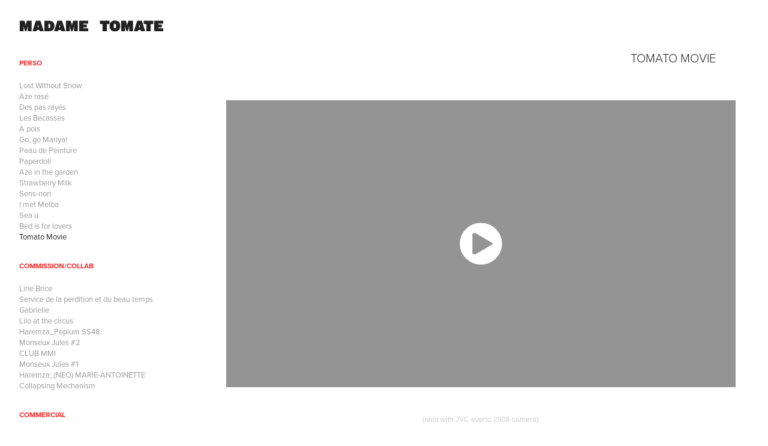

--- FILE ---
content_type: text/html; charset=utf-8
request_url: https://madamtomate.com/tomato-movie
body_size: 4332
content:
<!DOCTYPE HTML>
<html lang="en-US">
<head>
  <meta charset="UTF-8" />
  <meta name="viewport" content="width=device-width, initial-scale=1" />
      <meta name="keywords"  content="madame tomate,photographie,photo,argentique,filmisnotdead,saint luc tournai,jade lowys,tomate,tomato" />
      <meta name="twitter:card"  content="summary_large_image" />
      <meta name="twitter:site"  content="@AdobePortfolio" />
      <meta  property="og:title" content="Madame Tomate - Tomato Movie" />
      <meta  property="og:image" content="https://cdn.myportfolio.com/81e68f2c-e639-48c9-bf6f-8660f230c003/3ef8ed15-8c2b-4b3f-a11b-ef5fafc600fd_car_202x158.JPG?h=af36ae59c4272f5a8a7d9580db74f094" />
      <link rel="icon" href="[data-uri]"  />
      <link rel="stylesheet" href="/dist/css/main.css" type="text/css" />
      <link rel="stylesheet" href="https://cdn.myportfolio.com/81e68f2c-e639-48c9-bf6f-8660f230c003/2d9638c3c731eff50a0893321b8cc5a41767871662.css?h=b044ad66afda4183e5083af6b6e75082" type="text/css" />
    <link rel="canonical" href="https://madamtomate.com/tomato-movie" />
      <title>Madame Tomate - Tomato Movie</title>
    <script type="text/javascript" src="//use.typekit.net/ik/[base64].js?cb=35f77bfb8b50944859ea3d3804e7194e7a3173fb" async onload="
    try {
      window.Typekit.load();
    } catch (e) {
      console.warn('Typekit not loaded.');
    }
    "></script>
</head>
  <body class="transition-enabled">  <div class='page-background-video page-background-video-with-panel'>
  </div>
  <div class="js-responsive-nav">
    <div class="responsive-nav has-social">
      <div class="close-responsive-click-area js-close-responsive-nav">
        <div class="close-responsive-button"></div>
      </div>
          <nav data-hover-hint="nav">
              <ul class="group">
                  <li class="gallery-title"><a href="/work"  >PERSO</a></li>
            <li class="project-title"><a href="/lost-without-snow"  >Lost Without Snow</a></li>
            <li class="project-title"><a href="/aze-rase"  >Aze rasé</a></li>
            <li class="project-title"><a href="/des-pas-rayes"  >Des pas rayés</a></li>
            <li class="project-title"><a href="/les-becasses"  >Les Bécasses</a></li>
            <li class="project-title"><a href="/red-dot"  >À pois</a></li>
            <li class="project-title"><a href="/go-go-mariya"  >Go, go Mariya!</a></li>
            <li class="project-title"><a href="/peau-de-peinture"  >Peau de Peinture</a></li>
            <li class="project-title"><a href="/paperdoll"  >Paperdoll</a></li>
            <li class="project-title"><a href="/aze-in-the-garden"  >Aze in the garden</a></li>
            <li class="project-title"><a href="/strawberry-milk"  >Strawberry Milk</a></li>
            <li class="project-title"><a href="/sens-non"  >Sens-non</a></li>
            <li class="project-title"><a href="/i-met-melba"  >I met Melba</a></li>
            <li class="project-title"><a href="/sea-u"  >Sea u</a></li>
            <li class="project-title"><a href="/bed-is-for-lovers"  >Bed is for lovers</a></li>
            <li class="project-title"><a href="/tomato-movie" class="active" >Tomato Movie</a></li>
              </ul>
              <ul class="group">
                  <li class="gallery-title"><a href="/commande-collab"  >COMMISSION/COLLAB</a></li>
            <li class="project-title"><a href="/line-brice"  >Line Brice</a></li>
            <li class="project-title"><a href="/service-de-la-perdition-et-du-beau-temps"  >Service de la perdition et du beau temps</a></li>
            <li class="project-title"><a href="/gabrielle"  >Gabrielle</a></li>
            <li class="project-title"><a href="/lilo-in-the-circus"  >Lilo at the circus</a></li>
            <li class="project-title"><a href="/haremza-peplum"  >Haremza_Peplum SS48</a></li>
            <li class="project-title"><a href="/monseux-jules-2"  >Monseux Jules #2</a></li>
            <li class="project-title"><a href="/club-mmi"  >CLUB MMI</a></li>
            <li class="project-title"><a href="/mjulos"  >Monseux Jules #1</a></li>
            <li class="project-title"><a href="/haremza"  >Haremza_(NEO) MARIE-ANTOINETTE</a></li>
            <li class="project-title"><a href="/collapsing-mechanism"  >Collapsing Mechanism</a></li>
              </ul>
              <ul class="group">
                  <li class="gallery-title"><a href="/commercial"  >COMMERCIAL</a></li>
            <li class="project-title"><a href="/lorette-knit"  >Lorette Knit</a></li>
            <li class="project-title"><a href="/recyclette"  >Recyclette A/H</a></li>
            <li class="project-title"><a href="/recyclette-2"  >Recyclette P/E</a></li>
            <li class="project-title"><a href="/copie-de-thon-mayo-club"  >Thon Mayo Club</a></li>
            <li class="project-title"><a href="/bellemme"  >Bëllemme</a></li>
              </ul>
      <div class="page-title">
        <a href="/contact-1" >CONTACT</a>
      </div>
              <div class="social pf-nav-social" data-hover-hint="navSocialIcons">
                <ul>
                        <li>
                          <a href="https://www.instagram.com/madamtomate/" target="_blank">
                            <svg version="1.1" id="Layer_1" xmlns="http://www.w3.org/2000/svg" xmlns:xlink="http://www.w3.org/1999/xlink" viewBox="0 0 30 24" style="enable-background:new 0 0 30 24;" xml:space="preserve" class="icon">
                            <g>
                              <path d="M15,5.4c2.1,0,2.4,0,3.2,0c0.8,0,1.2,0.2,1.5,0.3c0.4,0.1,0.6,0.3,0.9,0.6c0.3,0.3,0.5,0.5,0.6,0.9
                                c0.1,0.3,0.2,0.7,0.3,1.5c0,0.8,0,1.1,0,3.2s0,2.4,0,3.2c0,0.8-0.2,1.2-0.3,1.5c-0.1,0.4-0.3,0.6-0.6,0.9c-0.3,0.3-0.5,0.5-0.9,0.6
                                c-0.3,0.1-0.7,0.2-1.5,0.3c-0.8,0-1.1,0-3.2,0s-2.4,0-3.2,0c-0.8,0-1.2-0.2-1.5-0.3c-0.4-0.1-0.6-0.3-0.9-0.6
                                c-0.3-0.3-0.5-0.5-0.6-0.9c-0.1-0.3-0.2-0.7-0.3-1.5c0-0.8,0-1.1,0-3.2s0-2.4,0-3.2c0-0.8,0.2-1.2,0.3-1.5c0.1-0.4,0.3-0.6,0.6-0.9
                                c0.3-0.3,0.5-0.5,0.9-0.6c0.3-0.1,0.7-0.2,1.5-0.3C12.6,5.4,12.9,5.4,15,5.4 M15,4c-2.2,0-2.4,0-3.3,0c-0.9,0-1.4,0.2-1.9,0.4
                                c-0.5,0.2-1,0.5-1.4,0.9C7.9,5.8,7.6,6.2,7.4,6.8C7.2,7.3,7.1,7.9,7,8.7C7,9.6,7,9.8,7,12s0,2.4,0,3.3c0,0.9,0.2,1.4,0.4,1.9
                                c0.2,0.5,0.5,1,0.9,1.4c0.4,0.4,0.9,0.7,1.4,0.9c0.5,0.2,1.1,0.3,1.9,0.4c0.9,0,1.1,0,3.3,0s2.4,0,3.3,0c0.9,0,1.4-0.2,1.9-0.4
                                c0.5-0.2,1-0.5,1.4-0.9c0.4-0.4,0.7-0.9,0.9-1.4c0.2-0.5,0.3-1.1,0.4-1.9c0-0.9,0-1.1,0-3.3s0-2.4,0-3.3c0-0.9-0.2-1.4-0.4-1.9
                                c-0.2-0.5-0.5-1-0.9-1.4c-0.4-0.4-0.9-0.7-1.4-0.9c-0.5-0.2-1.1-0.3-1.9-0.4C17.4,4,17.2,4,15,4L15,4L15,4z"/>
                              <path d="M15,7.9c-2.3,0-4.1,1.8-4.1,4.1s1.8,4.1,4.1,4.1s4.1-1.8,4.1-4.1S17.3,7.9,15,7.9L15,7.9z M15,14.7c-1.5,0-2.7-1.2-2.7-2.7
                                c0-1.5,1.2-2.7,2.7-2.7s2.7,1.2,2.7,2.7C17.7,13.5,16.5,14.7,15,14.7L15,14.7z"/>
                              <path d="M20.2,7.7c0,0.5-0.4,1-1,1s-1-0.4-1-1s0.4-1,1-1S20.2,7.2,20.2,7.7L20.2,7.7z"/>
                            </g>
                            </svg>
                          </a>
                        </li>
                </ul>
              </div>
          </nav>
    </div>
  </div>
  <div class="site-wrap cfix js-site-wrap">
    <div class="site-container">
      <div class="site-content e2e-site-content">
        <div class="sidebar-content">
          <header class="site-header">
              <div class="logo-wrap" data-hover-hint="logo">
<div class="logo-secondary logo-secondary-text ">
    <a href="/work" class="preserve-whitespace">MADAME  TOMATE</a>

</div>

              </div>
  <div class="hamburger-click-area js-hamburger">
    <div class="hamburger">
      <i></i>
      <i></i>
      <i></i>
    </div>
  </div>
          </header>
              <nav data-hover-hint="nav">
              <ul class="group">
                  <li class="gallery-title"><a href="/work"  >PERSO</a></li>
            <li class="project-title"><a href="/lost-without-snow"  >Lost Without Snow</a></li>
            <li class="project-title"><a href="/aze-rase"  >Aze rasé</a></li>
            <li class="project-title"><a href="/des-pas-rayes"  >Des pas rayés</a></li>
            <li class="project-title"><a href="/les-becasses"  >Les Bécasses</a></li>
            <li class="project-title"><a href="/red-dot"  >À pois</a></li>
            <li class="project-title"><a href="/go-go-mariya"  >Go, go Mariya!</a></li>
            <li class="project-title"><a href="/peau-de-peinture"  >Peau de Peinture</a></li>
            <li class="project-title"><a href="/paperdoll"  >Paperdoll</a></li>
            <li class="project-title"><a href="/aze-in-the-garden"  >Aze in the garden</a></li>
            <li class="project-title"><a href="/strawberry-milk"  >Strawberry Milk</a></li>
            <li class="project-title"><a href="/sens-non"  >Sens-non</a></li>
            <li class="project-title"><a href="/i-met-melba"  >I met Melba</a></li>
            <li class="project-title"><a href="/sea-u"  >Sea u</a></li>
            <li class="project-title"><a href="/bed-is-for-lovers"  >Bed is for lovers</a></li>
            <li class="project-title"><a href="/tomato-movie" class="active" >Tomato Movie</a></li>
              </ul>
              <ul class="group">
                  <li class="gallery-title"><a href="/commande-collab"  >COMMISSION/COLLAB</a></li>
            <li class="project-title"><a href="/line-brice"  >Line Brice</a></li>
            <li class="project-title"><a href="/service-de-la-perdition-et-du-beau-temps"  >Service de la perdition et du beau temps</a></li>
            <li class="project-title"><a href="/gabrielle"  >Gabrielle</a></li>
            <li class="project-title"><a href="/lilo-in-the-circus"  >Lilo at the circus</a></li>
            <li class="project-title"><a href="/haremza-peplum"  >Haremza_Peplum SS48</a></li>
            <li class="project-title"><a href="/monseux-jules-2"  >Monseux Jules #2</a></li>
            <li class="project-title"><a href="/club-mmi"  >CLUB MMI</a></li>
            <li class="project-title"><a href="/mjulos"  >Monseux Jules #1</a></li>
            <li class="project-title"><a href="/haremza"  >Haremza_(NEO) MARIE-ANTOINETTE</a></li>
            <li class="project-title"><a href="/collapsing-mechanism"  >Collapsing Mechanism</a></li>
              </ul>
              <ul class="group">
                  <li class="gallery-title"><a href="/commercial"  >COMMERCIAL</a></li>
            <li class="project-title"><a href="/lorette-knit"  >Lorette Knit</a></li>
            <li class="project-title"><a href="/recyclette"  >Recyclette A/H</a></li>
            <li class="project-title"><a href="/recyclette-2"  >Recyclette P/E</a></li>
            <li class="project-title"><a href="/copie-de-thon-mayo-club"  >Thon Mayo Club</a></li>
            <li class="project-title"><a href="/bellemme"  >Bëllemme</a></li>
              </ul>
      <div class="page-title">
        <a href="/contact-1" >CONTACT</a>
      </div>
                  <div class="social pf-nav-social" data-hover-hint="navSocialIcons">
                    <ul>
                            <li>
                              <a href="https://www.instagram.com/madamtomate/" target="_blank">
                                <svg version="1.1" id="Layer_1" xmlns="http://www.w3.org/2000/svg" xmlns:xlink="http://www.w3.org/1999/xlink" viewBox="0 0 30 24" style="enable-background:new 0 0 30 24;" xml:space="preserve" class="icon">
                                <g>
                                  <path d="M15,5.4c2.1,0,2.4,0,3.2,0c0.8,0,1.2,0.2,1.5,0.3c0.4,0.1,0.6,0.3,0.9,0.6c0.3,0.3,0.5,0.5,0.6,0.9
                                    c0.1,0.3,0.2,0.7,0.3,1.5c0,0.8,0,1.1,0,3.2s0,2.4,0,3.2c0,0.8-0.2,1.2-0.3,1.5c-0.1,0.4-0.3,0.6-0.6,0.9c-0.3,0.3-0.5,0.5-0.9,0.6
                                    c-0.3,0.1-0.7,0.2-1.5,0.3c-0.8,0-1.1,0-3.2,0s-2.4,0-3.2,0c-0.8,0-1.2-0.2-1.5-0.3c-0.4-0.1-0.6-0.3-0.9-0.6
                                    c-0.3-0.3-0.5-0.5-0.6-0.9c-0.1-0.3-0.2-0.7-0.3-1.5c0-0.8,0-1.1,0-3.2s0-2.4,0-3.2c0-0.8,0.2-1.2,0.3-1.5c0.1-0.4,0.3-0.6,0.6-0.9
                                    c0.3-0.3,0.5-0.5,0.9-0.6c0.3-0.1,0.7-0.2,1.5-0.3C12.6,5.4,12.9,5.4,15,5.4 M15,4c-2.2,0-2.4,0-3.3,0c-0.9,0-1.4,0.2-1.9,0.4
                                    c-0.5,0.2-1,0.5-1.4,0.9C7.9,5.8,7.6,6.2,7.4,6.8C7.2,7.3,7.1,7.9,7,8.7C7,9.6,7,9.8,7,12s0,2.4,0,3.3c0,0.9,0.2,1.4,0.4,1.9
                                    c0.2,0.5,0.5,1,0.9,1.4c0.4,0.4,0.9,0.7,1.4,0.9c0.5,0.2,1.1,0.3,1.9,0.4c0.9,0,1.1,0,3.3,0s2.4,0,3.3,0c0.9,0,1.4-0.2,1.9-0.4
                                    c0.5-0.2,1-0.5,1.4-0.9c0.4-0.4,0.7-0.9,0.9-1.4c0.2-0.5,0.3-1.1,0.4-1.9c0-0.9,0-1.1,0-3.3s0-2.4,0-3.3c0-0.9-0.2-1.4-0.4-1.9
                                    c-0.2-0.5-0.5-1-0.9-1.4c-0.4-0.4-0.9-0.7-1.4-0.9c-0.5-0.2-1.1-0.3-1.9-0.4C17.4,4,17.2,4,15,4L15,4L15,4z"/>
                                  <path d="M15,7.9c-2.3,0-4.1,1.8-4.1,4.1s1.8,4.1,4.1,4.1s4.1-1.8,4.1-4.1S17.3,7.9,15,7.9L15,7.9z M15,14.7c-1.5,0-2.7-1.2-2.7-2.7
                                    c0-1.5,1.2-2.7,2.7-2.7s2.7,1.2,2.7,2.7C17.7,13.5,16.5,14.7,15,14.7L15,14.7z"/>
                                  <path d="M20.2,7.7c0,0.5-0.4,1-1,1s-1-0.4-1-1s0.4-1,1-1S20.2,7.2,20.2,7.7L20.2,7.7z"/>
                                </g>
                                </svg>
                              </a>
                            </li>
                    </ul>
                  </div>
              </nav>
        </div>
        <main>
  <div class="page-container" data-context="page.page.container" data-hover-hint="pageContainer">
    <section class="page standard-modules">
        <header class="page-header content" data-context="pages" data-identity="id:p5ff35826ddcfaf2c8db193593fb99362c0d5dc533c762104fd814">
            <h1 class="title preserve-whitespace">Tomato Movie</h1>
            <p class="description"></p>
        </header>
      <div class="page-content js-page-content" data-context="pages" data-identity="id:p5ff35826ddcfaf2c8db193593fb99362c0d5dc533c762104fd814">
        <div id="project-canvas" class="js-project-modules modules content">
          <div id="project-modules">
              
              
              <div class="project-module module video project-module-video js-js-project-module" style="padding-top: px;
padding-bottom: px;
  width: 95%;
">
    <div class="embed-dimensions" style="max-width: 1280px; max-height: 720px; margin: 0 auto;">
    <div class="embed-aspect-ratio" style="padding-bottom: 56.25%; position: relative; height: 0px;">
        <iframe title="Video Player" class="embed-content" src="https://www-ccv.adobe.io/v1/player/ccv/7UWo8c3YYbG/embed?bgcolor=%23191919&lazyLoading=true&api_key=BehancePro2View" frameborder="0" allowfullscreen style="position: absolute; top: 0; left: 0; width: 100%; height: 100%;"></iframe>
    </div>
    </div>

</div>

              
              
              
              
              
              
              
              
              
              
              
              
              <div class="project-module module text project-module-text align- js-project-module e2e-site-project-module-text">
  <div class="rich-text js-text-editable module-text"><div><span class="texteditor-inline-fontsize" style="font-size:12px;"><span class="texteditor-inline-color" style="color:#cfcfcf;"><span style="font-family:tahoma,sans-serif;">(shot with JVC everio 2008 camera)</span></span></span></div></div>
</div>

              
              
              
              
          </div>
        </div>
      </div>
    </section>
        <section class="back-to-top" data-hover-hint="backToTop">
          <a href="#"><span class="arrow">&uarr;</span><span class="preserve-whitespace">Back to Top</span></a>
        </section>
        <a class="back-to-top-fixed js-back-to-top back-to-top-fixed-with-panel" data-hover-hint="backToTop" data-hover-hint-placement="top-start" href="#">
          <svg version="1.1" id="Layer_1" xmlns="http://www.w3.org/2000/svg" xmlns:xlink="http://www.w3.org/1999/xlink" x="0px" y="0px"
           viewBox="0 0 26 26" style="enable-background:new 0 0 26 26;" xml:space="preserve" class="icon icon-back-to-top">
          <g>
            <path d="M13.8,1.3L21.6,9c0.1,0.1,0.1,0.3,0.2,0.4c0.1,0.1,0.1,0.3,0.1,0.4s0,0.3-0.1,0.4c-0.1,0.1-0.1,0.3-0.3,0.4
              c-0.1,0.1-0.2,0.2-0.4,0.3c-0.2,0.1-0.3,0.1-0.4,0.1c-0.1,0-0.3,0-0.4-0.1c-0.2-0.1-0.3-0.2-0.4-0.3L14.2,5l0,19.1
              c0,0.2-0.1,0.3-0.1,0.5c0,0.1-0.1,0.3-0.3,0.4c-0.1,0.1-0.2,0.2-0.4,0.3c-0.1,0.1-0.3,0.1-0.5,0.1c-0.1,0-0.3,0-0.4-0.1
              c-0.1-0.1-0.3-0.1-0.4-0.3c-0.1-0.1-0.2-0.2-0.3-0.4c-0.1-0.1-0.1-0.3-0.1-0.5l0-19.1l-5.7,5.7C6,10.8,5.8,10.9,5.7,11
              c-0.1,0.1-0.3,0.1-0.4,0.1c-0.2,0-0.3,0-0.4-0.1c-0.1-0.1-0.3-0.2-0.4-0.3c-0.1-0.1-0.1-0.2-0.2-0.4C4.1,10.2,4,10.1,4.1,9.9
              c0-0.1,0-0.3,0.1-0.4c0-0.1,0.1-0.3,0.3-0.4l7.7-7.8c0.1,0,0.2-0.1,0.2-0.1c0,0,0.1-0.1,0.2-0.1c0.1,0,0.2,0,0.2-0.1
              c0.1,0,0.1,0,0.2,0c0,0,0.1,0,0.2,0c0.1,0,0.2,0,0.2,0.1c0.1,0,0.1,0.1,0.2,0.1C13.7,1.2,13.8,1.2,13.8,1.3z"/>
          </g>
          </svg>
        </a>
  </div>
        </main>
      </div>
    </div>
  </div>
</body>
<script type="text/javascript">
  // fix for Safari's back/forward cache
  window.onpageshow = function(e) {
    if (e.persisted) { window.location.reload(); }
  };
</script>
  <script type="text/javascript">var __config__ = {"page_id":"p5ff35826ddcfaf2c8db193593fb99362c0d5dc533c762104fd814","theme":{"name":"basic"},"pageTransition":true,"linkTransition":true,"disableDownload":true,"localizedValidationMessages":{"required":"This field is required","Email":"This field must be a valid email address"},"lightbox":{"enabled":true,"color":{"opacity":0.94,"hex":"#fff"}},"cookie_banner":{"enabled":false}};</script>
  <script type="text/javascript" src="/site/translations?cb=35f77bfb8b50944859ea3d3804e7194e7a3173fb"></script>
  <script type="text/javascript" src="/dist/js/main.js?cb=35f77bfb8b50944859ea3d3804e7194e7a3173fb"></script>
</html>


--- FILE ---
content_type: text/html
request_url: https://www-ccv.adobe.io/v1/player/ccv/7UWo8c3YYbG/embed?bgcolor=%23191919&lazyLoading=true&api_key=BehancePro2View
body_size: 2395
content:
<!DOCTYPE html>
<html lang="en">
<head>
    <meta http-equiv="X-UA-Compatible" content="IE=edge">
    <!-- NREUM: (1) -->
    <meta http-equiv="Content-Type" content="text/html; charset=utf-8" />
    <meta name="viewport" content="initial-scale=1.0, maximum-scale=1.0, user-scalable=no, width=device-width" />
    <!-- change title to match the h1 heading -->
    <title>Creative Cloud Player (HLS-everywhere Player)</title>
    <script src="https://cdnjs.cloudflare.com/ajax/libs/jquery/3.4.1/jquery.min.js"></script>
    <script src="https://use.typekit.net/wna4qxf.js"></script>
    <script src="https://www-ccv.adobe.io/build01612154/resource/ccv/js/ingest.min.js"></script>
    <script src="https://cdnjs.cloudflare.com/ajax/libs/babel-polyfill/7.2.5/polyfill.min.js"></script>
    <script src="https://www-ccv.adobe.io/build01612154/resource/ccv/js/video.min.js"></script>
    <script src="https://www-ccv.adobe.io/build01612154/resource/ccv/js/videojs-media-sources.js"></script>
    <script src="https://www-ccv.adobe.io/build01612154/resource/ccv/js/ccv-betaplayer.min.js"></script>
    <script src="https://www-ccv.adobe.io/build01612154/resource/ccv/js/VisitorAPI.js"></script>
    <style type="text/css">
        html {
            overflow: hidden
        }
        body {
            width: 100%;
            height: 100%;
            margin: 0px;
            padding: 0px;
            display: block;
            font-family: adobe-clean, 'Helvetica Neue', Helvetica, Arial, sans-serif;
            overflow: hidden;
            position: absolute
        }
    </style>
    <script type="application/javascript">
        window.ccv$serverData = { "status": "ok", "rootDir": "https://www-ccv.adobe.io/build01612154/resource/ccv", "duration": 98.68, "settings_json": "json/default/config.json", "strings_json": "json/default/en.json", "ccvid": "7UWo8c3YYbG", "clientid": "default", "language": "en", "posterframe": "https://cdn-prod-ccv.adobe.com/7UWo8c3YYbG/image/7UWo8c3YYbG_poster.jpg?hdnts=st%3D1768678570%7Eexp%3D1768937770%7Eacl%3D%2Fshared_assets%2Fimage%2F*%21%2Fz%2F7UWo8c3YYbG%2Frend%2F*%21%2Fi%2F7UWo8c3YYbG%2Frend%2F*%21%2F7UWo8c3YYbG%2Frend%2F*%21%2F7UWo8c3YYbG%2Fimage%2F*%21%2F7UWo8c3YYbG%2Fcaptions%2F*%7Ehmac%3D31a9a7c169352dcf552775d838b98ff24256195021841948e9005827c18239b3", "seriesthumbnail_sprite_url": "https://cdn-prod-ccv.adobe.com/7UWo8c3YYbG/image/7UWo8c3YYbG_sprite_0.jpg?hdnts=st%3D1768678570%7Eexp%3D1768937770%7Eacl%3D%2Fshared_assets%2Fimage%2F*%21%2Fz%2F7UWo8c3YYbG%2Frend%2F*%21%2Fi%2F7UWo8c3YYbG%2Frend%2F*%21%2F7UWo8c3YYbG%2Frend%2F*%21%2F7UWo8c3YYbG%2Fimage%2F*%21%2F7UWo8c3YYbG%2Fcaptions%2F*%7Ehmac%3D31a9a7c169352dcf552775d838b98ff24256195021841948e9005827c18239b3", "thumbnail_per_sprite": 50, "total_number_of_sprites": 1, "series_thumbnail_frequency": 2, "series_thumbnail_width": 160, "series_thumbnail_height": 90, "displayThumbnails": true, "wwwhost": "https://www-ccv.adobe.io/v1/player/ccv/7UWo8c3YYbG?api_key=BehancePro2View", "info": "https://www-ccv.adobe.io/v1/player/ccv/7UWo8c3YYbG/info?api_key=BehancePro2View", "m3u8URL": "https://cdn-prod-ccv.adobe.com/7UWo8c3YYbG/rend/master.m3u8?hdnts=st%3D1768678570%7Eexp%3D1768937770%7Eacl%3D%2Fshared_assets%2Fimage%2F*%21%2Fz%2F7UWo8c3YYbG%2Frend%2F*%21%2Fi%2F7UWo8c3YYbG%2Frend%2F*%21%2F7UWo8c3YYbG%2Frend%2F*%21%2F7UWo8c3YYbG%2Fimage%2F*%21%2F7UWo8c3YYbG%2Fcaptions%2F*%7Ehmac%3D31a9a7c169352dcf552775d838b98ff24256195021841948e9005827c18239b3", "mp4URL": "https://cdn-prod-ccv.adobe.com/7UWo8c3YYbG/rend/7UWo8c3YYbG_576.mp4?hdnts=st%3D1768678570%7Eexp%3D1768937770%7Eacl%3D%2Fshared_assets%2Fimage%2F*%21%2Fz%2F7UWo8c3YYbG%2Frend%2F*%21%2Fi%2F7UWo8c3YYbG%2Frend%2F*%21%2F7UWo8c3YYbG%2Frend%2F*%21%2F7UWo8c3YYbG%2Fimage%2F*%21%2F7UWo8c3YYbG%2Fcaptions%2F*%7Ehmac%3D31a9a7c169352dcf552775d838b98ff24256195021841948e9005827c18239b3", "inputHeight": 720, "inputWidth": 1280, "playCountBeacon": { "url": "https://www-ccv.adobe.io/v1/player/ccv/7UWo8c3YYbG/firstplay", "type": "POST", "headers": { "Content-Type": "application/json", "X-Api-Key": "BehancePro2View" }, "data": { "nonce": "kqg9gTkJILRMceMmtjzry9tChA0=" } }, "playCountBeaconRetry": 1, "strings": { "%press_esc": "Press Esc to exit full screen mode.", "%error_has_occurred": "Sorry, there was a problem loading this video.", "%error_has_occurred_sub": "Please try refreshing the page.", "%conversion_in_progress": "We’re preparing your video.", "%conversion_in_progress_sub": "This page will refresh automatically when it’s ready. Or, check back shortly to see it.", "%invalid_video": "Sorry, we can’t find the video you’re looking for.", "%invalid_video_sub": "Please check that the URL was typed correctly. Or, the video may have been removed.", "%bad_video": "Sorry, we couldn’t prepare this video for playback.", "%bad_video_sub": "Please try uploading the video again. If that doesn’t help, there may be a probem with the file.", "%reload_video": "We’re almost done preparing your video.", "%reload_video_sub": "This page will refresh automatically when it’s ready. Or, check back shortly to see it.", "%removed_video": "This video no longer exists.", "%removed_video_sub": "Sorry, the video you’re looking for has been removed.", "%enable_flash_player": "Sorry, there was a problem loading this video.", "%enable_flash_player_sub": "Please try refreshing the page." }, "settings": { "COMMENTS": "The format of this file MUST match the definitions in ccv-player.d.ts. For validation use http://jsonlint.com.", "brightcove": { "bcid": "2679128769001", "playerid": "2727268340001", "playerkey": "AQ~~,AAACb7Se6nk~,ee7RfT0WJHLewwaRq30kZmTGY507rmYu", "rootdir": "", "theme": "default" }, "debugging": { "debug": "false", "log_info": "true", "log_warn": "true", "log_debug": "true", "log_error": "true" } }, "minframeWidth": 1024, "minframeHeight": 576 };
    </script>
    <link href="https://www-ccv.adobe.io/build01612154/resource/ccv/css/video-js.css" rel="stylesheet"/>
    <link href="https://www-ccv.adobe.io/build01612154/resource/ccv/css/ccv-player.min.css" rel="stylesheet" type="text/css" />
</head>
<body>
<video id="video-js"  preload="none" playsinline class="video-js" data-poster="https://cdn-prod-ccv.adobe.com/7UWo8c3YYbG/image/7UWo8c3YYbG_poster.jpg?hdnts=st%3D1768678570%7Eexp%3D1768937770%7Eacl%3D%2Fshared_assets%2Fimage%2F*%21%2Fz%2F7UWo8c3YYbG%2Frend%2F*%21%2Fi%2F7UWo8c3YYbG%2Frend%2F*%21%2F7UWo8c3YYbG%2Frend%2F*%21%2F7UWo8c3YYbG%2Fimage%2F*%21%2F7UWo8c3YYbG%2Fcaptions%2F*%7Ehmac%3D31a9a7c169352dcf552775d838b98ff24256195021841948e9005827c18239b3"
       data-seriesthumbnail_sprite_url="https://cdn-prod-ccv.adobe.com/7UWo8c3YYbG/image/7UWo8c3YYbG_sprite_0.jpg?hdnts=st%3D1768678570%7Eexp%3D1768937770%7Eacl%3D%2Fshared_assets%2Fimage%2F*%21%2Fz%2F7UWo8c3YYbG%2Frend%2F*%21%2Fi%2F7UWo8c3YYbG%2Frend%2F*%21%2F7UWo8c3YYbG%2Frend%2F*%21%2F7UWo8c3YYbG%2Fimage%2F*%21%2F7UWo8c3YYbG%2Fcaptions%2F*%7Ehmac%3D31a9a7c169352dcf552775d838b98ff24256195021841948e9005827c18239b3" data-series_thumbnail_frequency="2"
       data-series_thumbnail_width="160" data-series_thumbnail_height="90"
       data-thumbnail_per_sprite="50" data-total_number_of_sprites="1"
       data-status="ok" data-rootdir="https://www-ccv.adobe.io/build01612154/resource/ccv" data-duration="98.68" data-displayThumbnails="true"
       data-environ="embed" data-settings_json="json/default/config.json" data-strings_json="json/default/en.json" data-secure="true"
       data-ccvid="7UWo8c3YYbG" data-clientid="default" data-mediatoken="hdnts=st=1768678570~exp=1768937770~acl=/shared_assets/image/*!/z/7UWo8c3YYbG/rend/*!/i/7UWo8c3YYbG/rend/*!/7UWo8c3YYbG/rend/*!/7UWo8c3YYbG/image/*!/7UWo8c3YYbG/captions/*~hmac=31a9a7c169352dcf552775d838b98ff24256195021841948e9005827c18239b3"
       data-wwwhost="https://www-ccv.adobe.io/v1/player/ccv/7UWo8c3YYbG?api_key=BehancePro2View" data-inputWidth="1280" data-inputHeight="720" data-debug="" data-env="prod"
       data-clientappname="behance_portfolio" src="">
 	<source src="https://cdn-prod-ccv.adobe.com/7UWo8c3YYbG/rend/master.m3u8?hdnts=st%3D1768678570%7Eexp%3D1768937770%7Eacl%3D%2Fshared_assets%2Fimage%2F*%21%2Fz%2F7UWo8c3YYbG%2Frend%2F*%21%2Fi%2F7UWo8c3YYbG%2Frend%2F*%21%2F7UWo8c3YYbG%2Frend%2F*%21%2F7UWo8c3YYbG%2Fimage%2F*%21%2F7UWo8c3YYbG%2Fcaptions%2F*%7Ehmac%3D31a9a7c169352dcf552775d838b98ff24256195021841948e9005827c18239b3" type="application/x-mpegURL">
	<source src="https://cdn-prod-ccv.adobe.com/7UWo8c3YYbG/rend/7UWo8c3YYbG_576.mp4?hdnts=st%3D1768678570%7Eexp%3D1768937770%7Eacl%3D%2Fshared_assets%2Fimage%2F*%21%2Fz%2F7UWo8c3YYbG%2Frend%2F*%21%2Fi%2F7UWo8c3YYbG%2Frend%2F*%21%2F7UWo8c3YYbG%2Frend%2F*%21%2F7UWo8c3YYbG%2Fimage%2F*%21%2F7UWo8c3YYbG%2Fcaptions%2F*%7Ehmac%3D31a9a7c169352dcf552775d838b98ff24256195021841948e9005827c18239b3" type="video/mp4">

</video>
</body>
</html>
